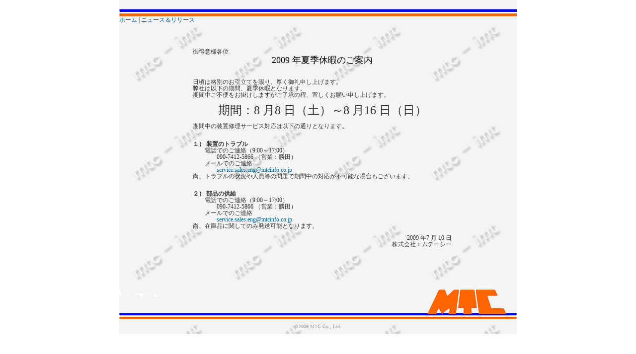

--- FILE ---
content_type: text/html
request_url: http://www.mtcinfo.co.jp/news/news2009071001.htm
body_size: 1559
content:
<!DOCTYPE HTML PUBLIC "-//W3C//DTD HTML 4.01 Transitional//EN"
"http://www.w3.org/TR/html4/loose.dtd">
<html>
<!-- DW6 -->
<head>
<meta http-equiv="Content-Type" content="text/html; charset=shift_jis">
<title>MTC Co., Ltd. | Home Page | News - 2009071001</title>
<link rel="stylesheet" href="../_comm/2col_leftNav.css" type="text/css">
<link rel="shortcut icon" href="http://www.mtcinfo.co.jp/favicon.ico">
<link rel="icon" href="http://www.mtcinfo.co.jp/favicon.ico" type="vnd.microsoft.icon">
<style type="text/css">
<!--
body {
	background-image: url();
}
body,td,th {
	font-family: ＭＳ Ｐゴシック, Osaka, ヒラギノ角ゴ Pro W3;
}
.style3 {
	font-family: "ＭＳ Ｐゴシック", Osaka, "ヒラギノ角ゴ Pro W3";
	font-size: 10px;
}
.style4 {color: #999999}
.style7 {
	font-family: "ＭＳ Ｐゴシック", Osaka, "ヒラギノ角ゴ Pro W3";
	font-size: 12px;
}
.style10 {font-size: 24px; font-family: "ＭＳ Ｐゴシック", Osaka, "ヒラギノ角ゴ Pro W3";}
.style12 {
	font-family: "ＭＳ Ｐゴシック", Osaka, "ヒラギノ角ゴ Pro W3";
	font-size: 18px;
	color: #000000;
}
-->
</style>
<meta name="keywords" content="MTC, エムテーシー">
</head>
<!-- The structure of this file is exactly the same as 2col_rightNav.html;
		 the only difference between the two is the stylesheet they use -->
<body>
<table width="800" border="0" align="center" cellpadding="0" cellspacing="0" background="../_comm/wp-mtc.gif">
	<tr>
		<td colspan="3">&nbsp;</td>
	</tr>
	<tr>
		<td colspan="3"><div align="center"><img src="../_comm/news-header.gif" width="800" height="15"></div>
			</td></tr>
	<tr>
		<td height="15" colspan="3" class="style7"><a href="../index.htm">ホーム</a> | <a href="../2-1.htm">ニュース＆リリース</a></td>
	</tr>
	<tr>
		<td height="15">&nbsp;</td>
		<td width="560"><p><br>
		</p></td>
		<td width="140">&nbsp;</td>
	</tr>
	<tr>
		<td width="160" height="15" rowspan="10">&nbsp;</td>
		<td><span class="style7">御得意様各位</span></td>
			<td rowspan="10">&nbsp;</td>
	</tr>
	<tr>
		<td><div align="center"><span class="style12">2009 年夏季休暇のご案内</span></div></td>
	</tr>
	<tr>
		<td>&nbsp;</td>
	</tr>
	<tr>
		<td height="60"><span class="style7">日頃は格別のお引立てを賜り、厚く御礼申し上げます。<br>
弊社は以下の期間、夏季休暇となります。<br>
期間中ご不便をお掛けしますがご了承の程、宜しくお願い申し上げます。</span></td>
	</tr>
	<tr>
		<td><div align="center" class="style10">期間：8 月8 日（土）～8 月16 日（日）</div></td>
	</tr>
	<tr>
		<td height="30"><p class="style7">期間中の装置修理サービス対応は以下の通りとなります。<br>
				</p>
			</td>
	</tr>
	<tr>
		<td height="100"><span class="style7"><strong>１） 装置のトラブル</strong><br>
　　電話でのご連絡（9:00～17:00）<br>
　　　　090-7412-5866 （営業：勝田）<br>
　　メールでのご連絡<br>
　　　　<a href="mailto:service.sales.eng@mtcinfo.co.jp">service.sales.eng@mtcinfo.co.jp</a><br>
尚、トラブルの状況や人員等の問題で期間中の対応が不可能な場合もございます。</span></td>
	</tr>
	<tr>
		<td height="100"><span class="style7"><strong>２） 部品の供給</strong><br>
　　電話でのご連絡（9:00～17:00）<br>
　　　　090-7412-5866 （営業：勝田）<br>
　　メールでのご連絡<br>
　　　　<a href="mailto:service.sales.eng@mtcinfo.co.jp">service.sales.eng@mtcinfo.co.jp</a><br>
尚、在庫品に関してのみ発送可能となります。</span></td>
	</tr>
	<tr>
		<td><div align="right"><span class="style7">2009 年7 月 10 日</span></div></td>
	</tr>
	<tr>
		<td><div align="right"><span class="style7">株式会社エムテーシー</span></div></td>
	</tr>
	<tr>
		<td height="30" colspan="3"><div align="center">
			<p>&nbsp;</p>
			<p>&nbsp;</p>
		</div></td>
	</tr>
	<tr>
		<td height="30" colspan="3"><img src="../_comm/news-footer.gif" width="800" height="60"></td>
	</tr>
	<tr>
		<td height="30" colspan="3"><div align="center" class="style3"><span class="style4">
		&copy;2009 MTC Co., Ltd</span>.</div></td>
	</tr>
</table>
</body>
</html>
